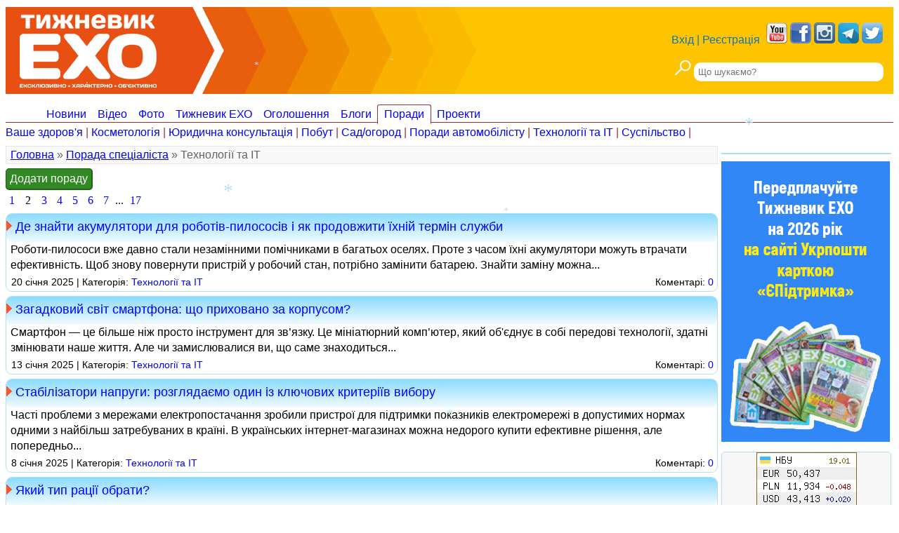

--- FILE ---
content_type: text/html; charset=UTF-8
request_url: https://exo.in.ua/porada/tehnology/str/2
body_size: 9804
content:
<!DOCTYPE html>
<html lang="uk">
<head>
<meta charset="UTF-8"/>
<!--<meta name="viewport" content="width=device-width, initial-scale=1" />-->
<meta name="viewport" content="width=device-width, initial-scale=1, maximum-scale=2" />
<meta name="copyright" content="&copy; EXO"/>
<meta name="title" content="Порада спеціаліста"/>
<meta name="description" content="Юридичні, соціальні, коместичні порада спеціалістів, рекомендації щодо здоров’я"/>

	<meta property="og:image" content="https://exo.in.ua/design/img/logo_full_text_short.jpg" />
	<link rel="canonical" href="https://exo.in.ua/porada"/>
<title>Порада спеціаліста — Тижневик «ЕХО»</title>

<link rel="icon" href="/favicon.ico" type="image/x-icon"/>
<link rel="shortcut icon" href="/favicon.ico" type="image/x-icon"/>
<link rel="image_src" href="/design/img/logo.jpg" />
<link type="text/css" rel="StyleSheet" href="/design/bootstrap-grid.min.css"/>
<link type="text/css" rel="StyleSheet" href="/design/style.css?v=23.09.22"/>
<link type="text/css" rel="StyleSheet" href="/design/mobile.css?v=23.09.22"/>
<link type="text/css" rel="StyleSheet" href="/design/shareon.min.css" />




<!-- Google tag (gtag.js) -->
<script async src="https://www.googletagmanager.com/gtag/js?id=G-3FTVW5G5XH"></script>
<script>
  window.dataLayer = window.dataLayer || [];
  function gtag(){dataLayer.push(arguments);}
  gtag('js', new Date());

  gtag('config', 'G-3FTVW5G5XH');
</script>

<script async src="https://pagead2.googlesyndication.com/pagead/js/adsbygoogle.js?client=ca-pub-9102108638395822" crossorigin="anonymous"></script>


</head>


<body>
<header>
<div class="head">
<div class="head_right">
	<div class="head_login">
	<a class="fancybox" href="#login">Вхід</a> <span>|</span> <a href="/register">Реєстрація</a>
		</div>
	
	<div class="socials">
	<a href="https://www.youtube.com/user/EXOfromPoltava" target="_blank" rel="nofollow"><img src="/design/img/youtube.png"></a>
	<!--<a href="https://ok.ru/exoinua" target="_blank" rel="nofollow"><img src="/design/img/odnoklassniki.png"></a>
	<a href="https://vk.com/exoinua" target="_blank" rel="nofollow"><img src="/design/img/vkontakte.png"></a>-->
	<a href="https://www.facebook.com/exo.in.ua/" target="_blank" rel="nofollow"><img src="/design/img/facebook.png"></a>
	<a href="https://www.instagram.com/exo.in.ua/" target="_blank" rel="nofollow"><img src="/design/img/instagram.png"></a>
	<a href="https://t.me/exoinua" target="_blank" rel="nofollow"><img src="/design/img/telegram.png"></a>
	<a href="https://twitter.com/exo_in_ua" target="_blank" rel="nofollow"><img src="/design/img/twitter.png"></a>
	
	<i class="fa fa-bars mobile_menu_toggle"></i>
	</div>

	<div class="head_search">
    <form action="/search" method="GET" class="search_form">
    <input type="hidden" name="type" value="news" disabled>
	<input type="submit" value="" class="find_button">
    <input type="text" name="keyword" size="25" type="text" placeholder="Що шукаємо?">
	<!--<input type="text" name="q" size="25" type="text" placeholder="Що шукаємо?">-->
    </form>
	</div>
	
	<div class="head_mobile_search">
		<a href="/search"><i class="fa fa-search"></i></a>
	</div>
</div>

<div class="head_left">
<a href="/" class="logo_a" alt="Ексклюзивно Характерно Об’єктивно" title="Ексклюзивно Характерно Об’єктивно"></a>
</div>
</div>
</header>

<div class="menu">  
    <div class="menu-h">
    <ul>
    <li ><a href="/news">Новини</a></li>
    <li ><a href="/news/video">Відео</a></li>
    <li ><a href="/photo">Фото</a></li>
    <li ><a href="/gazeta">Тижневик ЕХО</a></li>
    <li ><a href="/ogolosh">Оголошення</a></li>
	<!--<li ><a href="/afisha">Афіша</a></li>-->
    <li ><a href="/blog">Блоги</a></li>
    <li class='select'><a href="/porada">Поради</a></li>
    <!--<li ><a href="/region">Полтавщина</a></li>-->
	<li ><a href="/girls">Проекти</a></li>
	<!--<li ><a href="/exo/site">Контакти</a></li>-->
	<!--<li ><a href="/girls/6" style="color:red;">Міс Фотогенічність 2015</a></li>
	<li ><a href="/cabinet" style="color:red;">«Кабінет»</a></li>
	<li ><a href="/rezultatu-vuboriv" style="color:red;">Вибори 2014</a></li>-->
    </ul>
    </div>
	
	<div class='menu-h2'>
     <a href='/porada/zdorovie'>Ваше здоров'я</a> | <a href='/porada/kosmetuka'>Косметологія</a> | <a href='/porada/yrist'>Юридична консультація</a> | <a href='/porada/pobyt'>Побут</a> | <a href='/porada/garden'>Сад/огород</a> | <a href='/porada/fordrivers'>Поради автомобілісту</a> | <a href='/porada/tehnology'>Технології та ІТ</a> | <a href='/porada/susp'>Суспільство</a> |
        </div>  </div>
  
  

	
	<div class="top-nav">
		<ul class="nav-menu">
			<li ><a href="/news">Новини</a>
				<ul>
				
				</ul>
			</li>
			<li ><a href="/news/video">Відео</a></li>
			<!--<li ><a href="/photo">Фото</a></li>-->
			<li ><a href="/gazeta">Тижневик ЕХО</a>
				<ul>
					<li><a href="/subscribenewspaper">Виписати газету</a></li>
					<li><a href="/newspaper_archive">Архів газет</a></li>
				</ul>
			</li>
			<li ><a href="/ogolosh">Оголошення</a></li>
			<!--<li ><a href="/afisha">Афіша</a></li>-->
			<li ><a href="/blog">Блоги</a></li>
			<li class='select'><a href="/porada">Поради</a></li>
			<li ><a href="/comments">Коментарі</a></li>
			<li ><a href="/girls">Проекти</a></li>
		</ul>
		
		<div class="socials">
		<a href="https://www.youtube.com/user/EXOfromPoltava" target="_blank" rel="nofollow"><img src="/design/img/youtube.png"></a>
		<a href="https://www.facebook.com/exo.in.ua/" target="_blank" rel="nofollow"><img src="/design/img/facebook.png"></a>
		<a href="https://www.instagram.com/exo.in.ua/" target="_blank" rel="nofollow"><img src="/design/img/instagram.png"></a>
		<a href="https://t.me/exoinua" target="_blank" rel="nofollow"><img src="/design/img/telegram.png"></a>
		<a href="https://twitter.com/exo_in_ua" target="_blank" rel="nofollow"><img src="/design/img/twitter.png"></a>
		</div>
		
		<div class="dashed_line"></div>
		<div class="text-center" style="margin-top:20px;">
					<a class="fancybox" href="#login">Вхід</a> <span>|</span> <a href="/register">Реєстрація</a>
					</div></div>
<div class="middle">

<main class="left">
<div class='navigation'><a href='/'>Головна</a> » <a href='/porada'>Порада спеціаліста</a> » Технології та ІТ</div><div class='cat_selector'><a href='/add_porada' class='addbutton'>Додати пораду</a></div><div class='pages'>    <a href=/porada/tehnology/str/1>1</a> <span>2</span> <a href=/porada/tehnology/str/3>3</a> <a href=/porada/tehnology/str/4>4</a> <a href=/porada/tehnology/str/5>5</a> <a href=/porada/tehnology/str/6>6</a> <a href=/porada/tehnology/str/7>7</a> ... <a href=/porada/tehnology/str/17>17</a></div><div class='new'><div class='title'><img src='/design/img/strela.png' class='strela'><a href=/porada/3903>Де знайти акумулятори для роботів-пилососів і як продовжити їхній термін служби</a></div><div class='content'> Роботи-пилососи вже давно стали незамінними помічниками в багатьох оселях. Проте з часом їхні акумулятори можуть втрачати ефективність. Щоб знову повернути пристрій у робочий стан, потрібно замінити батарею. Знайти заміну можна...</div><div class='bottom'>20 січня 2025 | Категорія: <a href='/porada/tehnology'>Технології та ІТ</a> <span style='float:right;'>Коментарі: <a href='/porada/3903#comments_start'>0</a></span></div></div><div class='new'><div class='title'><img src='/design/img/strela.png' class='strela'><a href=/porada/3894>Загадковий світ смартфона: що приховано за корпусом?</a></div><div class='content'> 

 Смартфон &mdash; це більше ніж просто інструмент для зв&rsquo;язку. Це мініатюрний комп&rsquo;ютер, який об&#39;єднує в собі передові технології, здатні змінювати наше життя. Але чи замислювалися ви, що саме знаходиться...</div><div class='bottom'>13 січня 2025 | Категорія: <a href='/porada/tehnology'>Технології та ІТ</a> <span style='float:right;'>Коментарі: <a href='/porada/3894#comments_start'>0</a></span></div></div><div class='new'><div class='title'><img src='/design/img/strela.png' class='strela'><a href=/porada/3893>Стабілізатори напруги: розглядаємо один із ключових критеріїв вибору</a></div><div class='content'> Часті проблеми з мережами електропостачання зробили пристрої для підтримки показників електромережі в допустимих нормах одними з найбільш затребуваних в країні. В українських інтернет-магазинах можна недорого купити ефективне рішення, але попередньо...</div><div class='bottom'>8 січня 2025 | Категорія: <a href='/porada/tehnology'>Технології та ІТ</a> <span style='float:right;'>Коментарі: <a href='/porada/3893#comments_start'>0</a></span></div></div><div class='new'><div class='title'><img src='/design/img/strela.png' class='strela'><a href=/porada/3891>Який тип рації обрати?</a></div><div class='content'> Мобільний зв&#39;язок, що оточує нас повсюдно, не завжди працює, наприклад, у районах, віддалених від веж операторів, на великій висоті чи глибині. Саме в таких ситуаціях стають у пригоді рації, здатні...</div><div class='bottom'>31 грудня 2024 | Категорія: <a href='/porada/tehnology'>Технології та ІТ</a> <span style='float:right;'>Коментарі: <a href='/porada/3891#comments_start'>0</a></span></div></div><div class='new'><div class='title'><img src='/design/img/strela.png' class='strela'><a href=/porada/3883>Коли слід звернути увагу на екран телефону та провести його заміну?</a></div><div class='content'> 

Сучасні смартфони &mdash; це не тільки багатофункціональні пристрої для зв&rsquo;язку, але й інструменти для розваг, навчання та роботи. Тому, коли екран телефону починає проявляти певні дефекти, багато користувачів задумуються над...</div><div class='bottom'>17 грудня 2024 | Категорія: <a href='/porada/tehnology'>Технології та ІТ</a> <span style='float:right;'>Коментарі: <a href='/porada/3883#comments_start'>0</a></span></div></div><div class='new'><div class='title'><img src='/design/img/strela.png' class='strela'><a href=/porada/3882>Покрокова інструкція з базового обслуговування вендингової кавомашини</a></div><div class='content'> Вендингові кавомашини - це великий крок в еволюції звичайних кав&#39;ярень. Саме завдяки їм, улюблені напої доступні в будь-який час дня і ночі.

У наші дні неможливо уявити собі робочий день без...</div><div class='bottom'>16 грудня 2024 | Категорія: <a href='/porada/tehnology'>Технології та ІТ</a> <span style='float:right;'>Коментарі: <a href='/porada/3882#comments_start'>0</a></span></div></div><div class='new'><div class='title'><img src='/design/img/strela.png' class='strela'><a href=/porada/3872>Переваги та можливості використання відновлюваної енергії</a></div><div class='content'> З кожним роком відновлювані джерела енергії стають дедалі популярнішими серед приватних осіб та підприємств. У світі, що все більше зосереджується на екологічній відповідальності та енергетичній незалежності, сучасні технології дозволяють зробити...</div><div class='bottom'>10 грудня 2024 | Категорія: <a href='/porada/tehnology'>Технології та ІТ</a> <span style='float:right;'>Коментарі: <a href='/porada/3872#comments_start'>0</a></span></div></div><div class='new'><div class='title'><img src='/design/img/strela.png' class='strela'><a href=/porada/3866>Аксесуари для тепловізорів: які бувають і для чого потрібні</a></div><div class='content'> Тепловізори давно стали важливим інструментом для мисливців, рятувальників, охоронців і військових. Однак їх ефективність значно підвищується завдяки використанню аксесуарів. Різноманітні додаткові пристрої допомагають розширити функціонал, підвищити зручність користування і захистити...</div><div class='bottom'>29 листопада 2024 | Категорія: <a href='/porada/tehnology'>Технології та ІТ</a> <span style='float:right;'>Коментарі: <a href='/porada/3866#comments_start'>0</a></span></div></div><div class='new'><div class='title'><img src='/design/img/strela.png' class='strela'><a href=/porada/3855>Сучасні технології передавання даних в оптоволоконному інтернеті</a></div><div class='content'> З кожним роком вимоги до швидкості та якості інтернет-з&#39;єднань стають дедалі жорсткішими. Для бізнесу, де кожна мить на рахунку, вкрай важливим є стабільне та швидке передавання даних. Однією з найкращих...</div><div class='bottom'>22 листопада 2024 | Категорія: <a href='/porada/tehnology'>Технології та ІТ</a> <span style='float:right;'>Коментарі: <a href='/porada/3855#comments_start'>0</a></span></div></div><div class='new'><div class='title'><img src='/design/img/strela.png' class='strela'><a href=/porada/3853>Відновлення переписки в Телеграм: прості способи</a></div><div class='content'> 

У 21 столітті користувачі мобільних пристрої вибирають месенджери, а не тільки мобільний зв&rsquo;язок. Це набагато зручніше, адже є змога спілкуватися з друзями чи близькими з-за кордону, є відеозв&rsquo;язок та інші...</div><div class='bottom'>21 листопада 2024 | Категорія: <a href='/porada/tehnology'>Технології та ІТ</a> <span style='float:right;'>Коментарі: <a href='/porada/3853#comments_start'>0</a></span></div></div><div class='new'><div class='title'><img src='/design/img/strela.png' class='strela'><a href=/porada/3823>Яке вибрати «правильне» захисне скло для смартфона?</a></div><div class='content'> 

Серед виробників мобільних телефонів ведеться безперервна боротьба за кращу якість, продуктивність і унікальність продукції. Однак, щоб просунутий смартфон не був пошкоджений під час повсякденної експлуатації, він повинен бути забезпечений захистом...</div><div class='bottom'>22 жовтня 2024 | Категорія: <a href='/porada/tehnology'>Технології та ІТ</a> <span style='float:right;'>Коментарі: <a href='/porada/3823#comments_start'>0</a></span></div></div><div class='new'><div class='title'><img src='/design/img/strela.png' class='strela'><a href=/porada/3822>Як обрати блендер: поради та рекомендації</a></div><div class='content'> Вибір кухонного обладнання завжди є важливим рішенням для кожної господині. Особливо це стосується тих приладів, без яких неможливо уявити сучасну кухню &ndash; наприклад, блендера. Ціна на блендер може варіюватися від...</div><div class='bottom'>21 жовтня 2024 | Категорія: <a href='/porada/tehnology'>Технології та ІТ</a> <span style='float:right;'>Коментарі: <a href='/porada/3822#comments_start'>0</a></span></div></div><div class='new'><div class='title'><img src='/design/img/strela.png' class='strela'><a href=/porada/3809>Як залучити дитину до фізичної активності та зменшити екранний час?</a></div><div class='content'> Важко уявити щоденну рутину без застосування гаджетів &ndash; смартфони та планшети, ноутбуки та телевізори уже давно стали не лише вікном у світ розваг, а й асистентами у навчанні та роботі....</div><div class='bottom'>9 жовтня 2024 | Категорія: <a href='/porada/tehnology'>Технології та ІТ</a> <span style='float:right;'>Коментарі: <a href='/porada/3809#comments_start'>0</a></span></div></div><div class='new'><div class='title'><img src='/design/img/strela.png' class='strela'><a href=/porada/3808>Секрети ефективного прибирання: як правильно користуватися роботом-пилососом</a></div><div class='content'> Роботизована техніка впевнено увійшла в наше життя. Мультипічі, мультиварки, мікрохвильовки &ndash; це все може працювати без особливої участі людини. Роботи-пилососи є одним із класичних прикладів роботизованих пристроїв, оскільки вони здатні...</div><div class='bottom'>8 жовтня 2024 | Категорія: <a href='/porada/tehnology'>Технології та ІТ</a> <span style='float:right;'>Коментарі: <a href='/porada/3808#comments_start'>0</a></span></div></div><div class='new'><div class='title'><img src='/design/img/strela.png' class='strela'><a href=/porada/3781>Як обрати потужний та надійний акумулятор</a></div><div class='content'> Повномасштабний наступ російський загарбників у лютому 2022 року приніс у життя більшості українців горе, страждання і пітьму. При чому темряву в повному сенсі, адже вже з жовтня позаминулого року загарбники...</div><div class='bottom'>26 вересня 2024 | Категорія: <a href='/porada/tehnology'>Технології та ІТ</a> <span style='float:right;'>Коментарі: <a href='/porada/3781#comments_start'>0</a></span></div></div><div class='new'><div class='title'><img src='/design/img/strela.png' class='strela'><a href=/porada/3771>Як обрати ідеальну пральну машину для дому</a></div><div class='content'> Пошук ідеальної пральної машини може виявитися складним завданням. На ринку представлено безліч моделей з різноманітними функціями та характеристиками. Однак, якщо ви звернете увагу на декілька ключових моментів, ви зможете знайти...</div><div class='bottom'>19 вересня 2024 | Категорія: <a href='/porada/tehnology'>Технології та ІТ</a> <span style='float:right;'>Коментарі: <a href='/porada/3771#comments_start'>0</a></span></div></div><div class='new'><div class='title'><img src='/design/img/strela.png' class='strela'><a href=/porada/3750>Як просувати landing рage</a></div><div class='content'> Ви створили чудову landing page, яка має привабливий дизайн, чіткий заклик до дії та переконливий контент. Але цього недостатньо, щоб отримати цільових користувачів і бажаний результат. Щоб ваша landing page...</div><div class='bottom'>5 вересня 2024 | Категорія: <a href='/porada/tehnology'>Технології та ІТ</a> <span style='float:right;'>Коментарі: <a href='/porada/3750#comments_start'>0</a></span></div></div><div class='new'><div class='title'><img src='/design/img/strela.png' class='strela'><a href=/porada/3734>Заміна ГРМ на Ауді А6: Інструкція та підбір комплекту для заміни</a></div><div class='content'> Заміна ГРМ (газорозподільного механізму) на автомобілі Audi A6 &mdash; це важливий етап технічного обслуговування, який безпосередньо впливає на роботу двигуна та його надійність. Неправильно виконана заміна або занедбаний стан ГРМ...</div><div class='bottom'>27 серпня 2024 | Категорія: <a href='/porada/tehnology'>Технології та ІТ</a> <span style='float:right;'>Коментарі: <a href='/porada/3734#comments_start'>0</a></span></div></div><div class='pages'>     <a href=/porada/tehnology/str/1>1</a> <span>2</span> <a href=/porada/tehnology/str/3>3</a> <a href=/porada/tehnology/str/4>4</a> <a href=/porada/tehnology/str/5>5</a> <a href=/porada/tehnology/str/6>6</a> <a href=/porada/tehnology/str/7>7</a> ... <a href=/porada/tehnology/str/17>17</a></div></main>

<div class="right">
<div class='block top_banner' style='border-radius:0px;'>	<div class="r100537"></div>	</div><div>	<a href="https://peredplata.ukrposhta.ua/index.php?route=product/product&product_id=94164" target="blank"><img src="/images/info/pay-newspaper-winter-2025.gif" width="240" height="400"></a>	</div><noindex><div class='block' align="center"><!--<div id="minfin-informer-m1Fn-currency">Завантажуємо <a href="https://minfin.com.ua/currency/" target="_blank" rel="nofollow">курс валют</a></div><script>var iframe = '<ifra'+'me width="239" height="120" fram'+'eborder="0" src="https://informer.minfin.com.ua/gen/course/?color=grey" vspace="0" scrolling="no" hspace="0" allowtransparency="true"style="width:240px;height:120px;ove'+'rflow:hidden;"></iframe>';var cl = 'minfin-informer-m1Fn-currency';document.getElementById(cl).innerHTML = iframe; </script><noscript><img src="https://informer.minfin.com.ua/gen/img.png" width="1" height="1" alt="minfin.com.ua: курс валют" title="Курс валют" border="0" /></noscript>--><img src="https://index.minfin.com.ua/exchange/informer/png.php?1&EUR+PLN+USD&212_" border="0" alt="Курс НБУ"></div></noindex><div class='block'>	<div class='content'>	<div align='center' class='block_title'>Останні коментарі</div><ul><li><b>Dimitar</b><br /><span class='mini_text'>16 січня, 11:11</span> <br />		<span class='mini_text'>На тему:</span> <a href='/porada/4047'>Люк ревізійний: сутність та призначення в будівництві</a></li><li><b>Rinascimento</b><br /><span class='mini_text'>14 січня, 16:32</span> <br />		<span class='mini_text'>На тему:</span> <a href='/news/74700'>У Лубнах виявили двох мертвих людей</a></li><li><b>zeegrain</b><br /><span class='mini_text'>14 січня, 16:17</span> <br />		<span class='mini_text'>На тему:</span> <a href='/porada/1101'>Творча криза: як знайти вихід?</a></li><li><b>Kirby</b><br /><span class='mini_text'>9 січня, 05:32</span> <br />		<span class='mini_text'>На тему:</span> <a href='/porada/4047'>Люк ревізійний: сутність та призначення в будівництві</a></li><li><b>limaaaa</b><br /><span class='mini_text'>5 січня, 12:43</span> <br />		<span class='mini_text'>На тему:</span> <a href='/blog/674'>Воїни чи раби ЗСУ? Навіщо Порошенко заганяє військових у глухий кут</a></li></ul></div><div class='bottom2'><a href='/comments'>Всі коментарі</a></div></div><div>	<!-- 240x400 two -->
<ins class="adsbygoogle"
     style="display:block"
     data-ad-client="ca-pub-9102108638395822"
     data-ad-slot="5131746330"
     data-ad-format="auto"
     data-full-width-responsive="true"></ins>
<script>
     (adsbygoogle = window.adsbygoogle || []).push({});
</script>	</div><!--<div class="block"><div class="content"><ins class="adsbygoogle"     style="display:block"     data-ad-client="ca-pub-9102108638395822"     data-ad-slot="5131746330"     data-ad-format="auto"     data-full-width-responsive="true"></ins><script>     (adsbygoogle = window.adsbygoogle || []).push({});</script></div></div>-->	</div>

  
</div> 


<footer>
<div class="tag">Реклама <a href="/price">на сайті</a> <a href="/price/gazeta">в газеті</a> | <a href="/rules">Правила користування</a> | <a href="/exo/site">Контакти</a> <!--| <a href='/users'>Користувачі</a> | <a href="https://m.exo.in.ua" rel="nofollow">Мобільна версія</a>--> | <a href="/rss.xml">RSS</a></div><div class="row">  <div class="col-md-9">    <div style='font-size:0.8em; padding-bottom:5px;'>© Тижневик «EХO» 2009 - 2026</div>    <p>Використання публікацій із сайту www.exo.in.ua можливе при умові зазначення імені автора та джерела запозичення відповідно до Закону України «Про авторське право і суміжні права» ст.21.</p>    <p>Редакція не несе відповідальності за зміст коментарів, розміщених користувачами сайту. А також не завжди поділяє погляди авторів публікацій.</p>  </div>     <div class="col-md-3" align="right">	<br /><br />    <noindex>	<!-- I.UA counter --><a href="#" target="_blank" onclick="this.href='https://i.ua/r.php?71557';" rel="nofollow">	<script type="text/javascript"><!--	iS='http'+(window.location.protocol=='https:'?'s':'')+	'://r.i.ua/s?u71557&p118&n'+Math.random();	iD=document;if(!iD.cookie)iD.cookie="b=b; path=/";if(iD.cookie)iS+='&c1';	iS+='&d'+(screen.colorDepth?screen.colorDepth:screen.pixelDepth)	+"&w"+screen.width+'&h'+screen.height;	iT=iR=iD.referrer.replace(iP=/^[a-z]*:\/\//,'');iH=window.location.href.replace(iP,'');	((iI=iT.indexOf('/'))!=-1)?(iT=iT.substring(0,iI)):(iI=iT.length);	if(iT!=iH.substring(0,iI))iS+='&f'+escape(iR);	iS+='&r'+escape(iH);	iD.write('<img src="'+iS+'" border="0" width="88" height="31" />');	//--></script></a><!-- End of I.UA counter -->	</noindex>  </div></div></footer>


<a href="#" class="scrollup">Вгору</a><link rel="stylesheet" type="text/css" href="/design/font-awesome/css/font-awesome.min.css" /><script type="text/javascript" src="/scripts/jquery-1.7.1.min.js"></script><script type="text/javascript" src="/scripts/jquery.maskedinput.min.js"></script><script type="text/javascript" src="/scripts/jquery.mousewheel-3.0.6.pack.js"></script><script type="text/javascript" src="/scripts/jquery.form.js"></script><script type="text/javascript" src="/scripts/jquery.cookie.js"></script><script type="text/javascript" src="/scripts/fancybox/jquery.fancybox.pack.js"></script><link rel="stylesheet" href="/scripts/fancybox/jquery.fancybox.css" type="text/css" media="screen"><link rel="stylesheet" type="text/css" href="/scripts/fancybox/helpers/jquery.fancybox-thumbs.css?v=2.0.4" /><script type="text/javascript" src="/scripts/fancybox/helpers/jquery.fancybox-thumbs.js?v=2.0.4" async></script><script src="https://jsc.mgid.com/site/445760.js" async></script><script type="text/javascript" src="/scripts/gallery.js"></script><script type="text/javascript" src="/scripts/main.js?v=23.08.23"></script><script type="text/javascript" src="/scripts/ajax.js?v=19.01.19"></script><script src="/scripts/shareon.iife.js"></script><script type="text/javascript">(function(){var date=new Date();try{date=new Date(date.toLocaleString('en-US',{timeZone:'Europe/Kiev'}));}catch (e){}var ext=[(date.getFullYear()).toString(),('0'+(date.getMonth()+1).toString()).substr(-2),('0'+(date.getDate()).toString()).substr(-2)].join('');var tag=(function(){var informers=document.getElementsByClassName('r100537'),len=informers.length;return len?informers[len-1]:null;})(),idn=(function(){var i,num,idn='',chars="abcdefghiklmnopqrstuvwxyz",len=Math.floor((Math.random()*2)+4);for (i=0;i<len;i++){num=Math.floor(Math.random()*chars.length);idn +=chars.substring(num,num+1);}return idn;})();var container=document.createElement('div');container.id=idn;tag.appendChild(container);var script=document.createElement('script');script.className='s100537';script.src='https://mediabrama.com/shop/j/100537/?v=1?date='+ ext;script.charset='utf-8';script.dataset.idn=idn;tag.parentNode.insertBefore(script,tag);})();</script><!--<script type="text/javascript" src="/scripts/share.js" async></script>--><!--<script type="text/javascript" src="/scripts/jqueryRotate.js" async></script>--><script type="text/javascript" src="/scripts/snow.js"></script><noscript><div class="noscript"><div><b>УВАГА!</b> У Вашому браузері вимкнена підтримка javascript. Адекватна робота сайту не гарантується!</div></div></noscript><script>jQuery(document).ready(function($) {})</script><div class="over_download"><div class="download">	<p>Зачекайте, йде завантаження...</p>	<p><img src='/pictures/design/loader.gif'></p></div></div><div class="loading"></div><div style="display: none;">	<div id="login" style="width:400px;height:180px;overflow:auto;" align="center">    <form action='/login' method='post'>	<table>	<tr><td align='left'>    Логін:</td>	<td align='left'><input type='text' name='Login_login'>	</td></tr>	<tr><td align='left'>    Пароль:</td>	<td><input type='password' name='Login_password'></td></tr>	<tr><td align='left' colspan='2'>    <input type='checkbox' name='memory' checked> запам'ятати<br /><br />    <input type='hidden' name='Login_page' value='/porada/tehnology/str/2'>    <input type='submit' value='Увійти'>	</td></tr>	</table>    </form>    <br />    <a href='/register'>Реєстрація</a> | <a href='/login/remind'>Нагадати пароль</a>	</div></div><div style="display:none;">	<div id="bad_wither" style="width:700px;height:auto;overflow:auto;" align="center">    <p><b>Шановні водії!</b></p>	<p>У зв’язку зі значним погіршенням погодних умов та сильної хуртовини частина траси Р-52 у Царичанському районі являєтсья непридатною до використання!</p>	<p>Служба порятунку звертає Вашу увагу на те, що вирушаючи у таку погоду в дорогу Ви йдете на це на свій страх і ризик - у випадку неможливості вибратися із снігових заметів на дорогах чекати допомогу можливо прийдеться досить довго.</p>	<p>Тому рекомендується відмовитися від подорожей автомобілем до стабілізації ситуації</p>	</div></div>
<script defer src="https://static.cloudflareinsights.com/beacon.min.js/vcd15cbe7772f49c399c6a5babf22c1241717689176015" integrity="sha512-ZpsOmlRQV6y907TI0dKBHq9Md29nnaEIPlkf84rnaERnq6zvWvPUqr2ft8M1aS28oN72PdrCzSjY4U6VaAw1EQ==" data-cf-beacon='{"version":"2024.11.0","token":"765c759e0d4d4830880c628f637fea39","r":1,"server_timing":{"name":{"cfCacheStatus":true,"cfEdge":true,"cfExtPri":true,"cfL4":true,"cfOrigin":true,"cfSpeedBrain":true},"location_startswith":null}}' crossorigin="anonymous"></script>
</body>

</html>


--- FILE ---
content_type: text/html; charset=utf-8
request_url: https://www.google.com/recaptcha/api2/aframe
body_size: 265
content:
<!DOCTYPE HTML><html><head><meta http-equiv="content-type" content="text/html; charset=UTF-8"></head><body><script nonce="bgf-DMktAxodKA3sby-w0w">/** Anti-fraud and anti-abuse applications only. See google.com/recaptcha */ try{var clients={'sodar':'https://pagead2.googlesyndication.com/pagead/sodar?'};window.addEventListener("message",function(a){try{if(a.source===window.parent){var b=JSON.parse(a.data);var c=clients[b['id']];if(c){var d=document.createElement('img');d.src=c+b['params']+'&rc='+(localStorage.getItem("rc::a")?sessionStorage.getItem("rc::b"):"");window.document.body.appendChild(d);sessionStorage.setItem("rc::e",parseInt(sessionStorage.getItem("rc::e")||0)+1);localStorage.setItem("rc::h",'1768614395318');}}}catch(b){}});window.parent.postMessage("_grecaptcha_ready", "*");}catch(b){}</script></body></html>